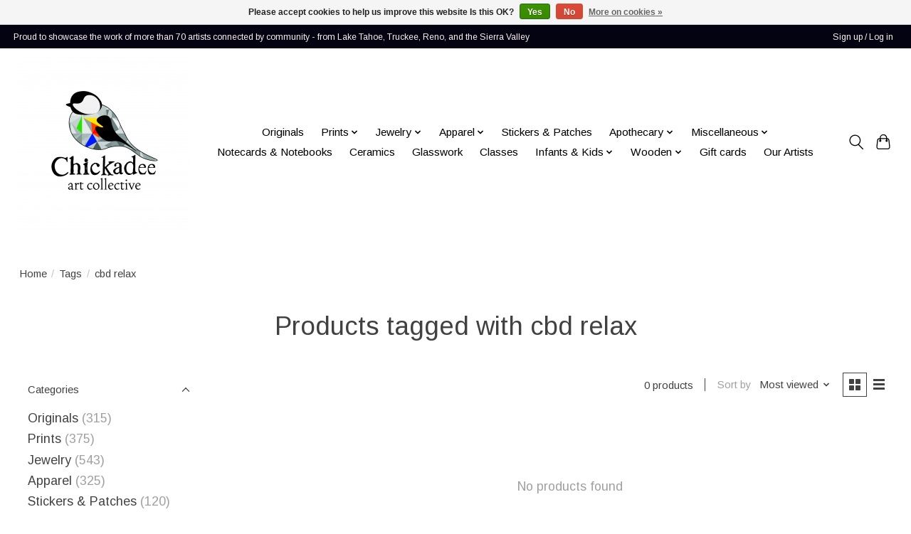

--- FILE ---
content_type: text/javascript;charset=utf-8
request_url: https://www.chickadeetahoe.com/services/stats/pageview.js
body_size: -412
content:
// SEOshop 15-01-2026 05:38:11